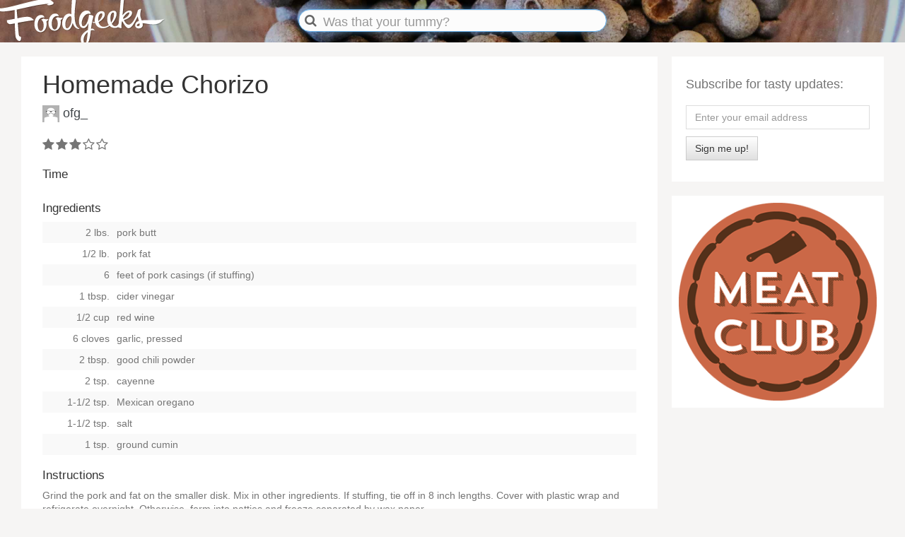

--- FILE ---
content_type: text/html; charset=utf-8
request_url: https://foodgeeks.com/recipes/homemade-chorizo-16585.html
body_size: 3315
content:
<!DOCTYPE html>
<html lang="en" xmlns:og="http://opengraphprotocol.org/schema/" xmlns:fb="http://www.facebook.com/2008/fbml" >
<head> 
  <meta name="google-site-verification" content="Ly2Q1w8Jqdk4P86CEjnEeOJpIoGf_xXTW8Tu3W8-OcA" />
  <meta name="facebook-site-verification" property="fb:page_id" content="182706463473" />
  <meta name="p:domain_verify" content="e89e84dd95f4a3ac48bc8d93b4a2726b"/>
  <meta http-equiv="Content-Type" content="text/html; charset=utf-8"/>
  <meta http-equiv="X-UA-Compatible" content="IE=edge">
  <meta name="viewport" content="width=device-width, initial-scale=1">
  
  <link rel="apple-touch-icon-precomposed" sizes="57x57"   href="https://s3.amazonaws.com/img.foodgeeks.com/images/favicons/apple-touch-icon-57x57.png" />
  <link rel="apple-touch-icon-precomposed" sizes="114x114" href="https://s3.amazonaws.com/img.foodgeeks.com/images/favicons/apple-touch-icon-114x114.png" />
  <link rel="apple-touch-icon-precomposed" sizes="72x72"   href="https://s3.amazonaws.com/img.foodgeeks.com/images/favicons/apple-touch-icon-72x72.png" />
  <link rel="apple-touch-icon-precomposed" sizes="144x144" href="https://s3.amazonaws.com/img.foodgeeks.com/images/favicons/apple-touch-icon-144x144.png" />
  <link rel="apple-touch-icon-precomposed" sizes="60x60"   href="https://s3.amazonaws.com/img.foodgeeks.com/images/favicons/apple-touch-icon-60x60.png" />
  <link rel="apple-touch-icon-precomposed" sizes="120x120" href="https://s3.amazonaws.com/img.foodgeeks.com/images/favicons/apple-touch-icon-120x120.png" />
  <link rel="apple-touch-icon-precomposed" sizes="76x76"   href="https://s3.amazonaws.com/img.foodgeeks.com/images/favicons/apple-touch-icon-76x76.png" />
  <link rel="apple-touch-icon-precomposed" sizes="152x152" href="https://s3.amazonaws.com/img.foodgeeks.com/images/favicons/apple-touch-icon-152x152.png" />
  <link rel="icon" type="image/png" href="https://s3.amazonaws.com/img.foodgeeks.com/images/favicons/favicon-196x196.png" sizes="196x196" />
  <link rel="icon" type="image/png" href="https://s3.amazonaws.com/img.foodgeeks.com/images/favicons/favicon-96x96.png" sizes="96x96" />
  <link rel="icon" type="image/png" href="https://s3.amazonaws.com/img.foodgeeks.com/images/favicons/favicon-32x32.png" sizes="32x32" />
  <link rel="icon" type="image/png" href="https://s3.amazonaws.com/img.foodgeeks.com/images/favicons/favicon-16x16.png" sizes="16x16" />
  <link rel="icon" type="image/png" href="https://s3.amazonaws.com/img.foodgeeks.com/images/favicons/favicon-128.png" sizes="128x128" />
  <meta name="msapplication-TileColor" content="#000000" />
  <meta name="msapplication-TileImage"         content="https://s3.amazonaws.com/img.foodgeeks.com/images/favicons/mstile-144x144.png" />
  <meta name="msapplication-square70x70logo"   content="https://s3.amazonaws.com/img.foodgeeks.com/images/favicons/mstile-70x70.png" />
  <meta name="msapplication-square150x150logo" content="https://s3.amazonaws.com/img.foodgeeks.com/images/favicons/mstile-150x150.png" />
  <meta name="msapplication-wide310x150logo"   content="https://s3.amazonaws.com/img.foodgeeks.com/images/favicons/mstile-310x150.png" />
  <meta name="msapplication-square310x310logo" content="https://s3.amazonaws.com/img.foodgeeks.com/images/favicons/mstile-310x310.png" />
  <meta name="application-name" content="Foodgeeks"/>

  <!-- META -->
  <meta name="description" content="Try this recipe for Homemade Chorizo on Foodgeeks.com" />  <title>Homemade Chorizo - Recipe #16585 - Foodgeeks</title>
  <meta property="og:image" content="" />
<meta property="og:site_name" content="Foodgeeks" />
<meta property="og:title" content="Homemade Chorizo" />
<meta property="og:type" content="food" />
<meta property="og:url" content="https://www.foodgeeks.com/recipes/16585" />
<meta property="og:description" content="Try this recipe for Homemade Chorizo on Foodgeeks.com" />
<meta property="fb:admins" content="773192228" />

  <!-- CSS -->
  <link rel="stylesheet" href="../libraries/bootstrap-3.3.7/css/bootstrap.min.css">
  <link rel="stylesheet" href="../libraries/bootstrap-3.3.7/css/bootstrap-theme.min.css">
  <link rel="stylesheet" href="../libraries/jquery-ui-1.12.1/jquery-ui.min.css">	
  <link rel="stylesheet" href="../libraries/font-awesome-4.7.0/css/font-awesome.min.css">
  <link rel="stylesheet" href="../css/fg.css">	
  
  <!-- JS -->
  <script src="../libraries/jquery-2.2.4/jquery-2.2.4.min.js"></script>
  <script src="../libraries/jquery-ui-1.12.1/jquery-ui.min.js"></script>	
  <script src="../libraries/bootstrap-3.3.7/js/bootstrap.min.js"></script>
  <script src="../js/fg.js"></script>
  </head>
<body>
  <img id="foodgeeks-logo-print" src="https://s3.amazonaws.com/img.foodgeeks.com/images/Foodgeeks-logo-black.svg" type="image/svg+xml">
  <header style="background-image: url(https://s3.amazonaws.com/img.foodgeeks.com/images/banners/fg-photomaster-allspice.jpg">
    <div class="header-content">
      <div class="row">             
        <div class="header-logo col-sm-4 col-md-4">
            <a href="../index.html"><img id="foodgeeks-logo" src="https://s3.amazonaws.com/img.foodgeeks.com/images/Foodgeeks-logo-header.svg" type="image/svg+xml"></a>
        </div>          
        <div class="search col-sm-4 col-md-4">
          <form id="search-form" accept-charset="utf-8"> 
            <span class="fa fa-search"></span>
            <input id="q" name="q" placeholder="" class="form-control input-md" tabindex="1" value="">
          </form>
        </div>
        <div class="header-account col-sm-4 col-md-4 unauthenticated-user">
			 
        </div>
      </div>
    </div>
    <div class="background"></div>
  </header>    

  <div class="container">
      <center>
      
    
				            <table class="table-content">
              <tr>
                <td class="td-content-left">
                  <div class="panel ">
		     				 				     
<div class="recipe" itemscope itemtype="http://schema.org/Recipe">

    
  <table class="recipe-title-time-photo-landscape">
    <tr>
      <td class="td-title">
        <h1 class="recipe-title" itemprop="name">Homemade Chorizo</h1>
        <h4 class="recipe_author_publisher">
          <span id="recipe_author" class="recipe-author col-sm-6">  
	      	              
	          <a href="https://www.foodgeeks.com/people/ofg_"><img src="https://s3.amazonaws.com/img.foodgeeks.com/images/foodgeeks-avatar.png" class="recipe-avatar" /></a>
	        	        <span itemprop="author"><a href="https://www.foodgeeks.com/people/ofg_">ofg_</a></span>
	              </span>
  	</h4>
     </td>
   </tr> 

   
 </table>

  <div class="recipe-ingredients-instructions">
    <div class="time-text">
      <div class="recipe-stars" itemprop="aggregateRating" itemscope itemtype="http://schema.org/AggregateRating"><i class="fa fa-star"></i><i class="fa fa-star"></i><i class="fa fa-star"></i><i class="fa fa-star-o"></i><i class="fa fa-star-o"></i></div>  
  	  <meta itemprop="ratingValue" content="3">
      <meta itemprop="reviewCount" content="1">
       
      <h2>Time</h2>
          </div>
  </div>


          
    <div class="recipe-ingredients">
      <div class="col-xs-6">
        <h2>Ingredients</h2>
      </div>
      <div class="col-xs-6 btn-group ingredients-convert" role="group" aria-label="Convert this recipe to either U.S. or Metric measurements.">
      </div>
  </div>

		    <h2 class="recipe-ingredients-title-for-print">Ingredients</h2>
	    
    <table class="table table-striped table-condensed recipe-ingredients-table">
    <tr class="ingredient" itemprop="ingredients"><td class="ingredient-measurement"><span class="amount">2 lbs. </span></td><td class="ingredient-ingredient"><span class="name">pork butt</span></td></tr><tr class="ingredient" itemprop="ingredients"><td class="ingredient-measurement"><span class="amount">1/2 lb. </span></td><td class="ingredient-ingredient"><span class="name">pork fat</span></td></tr><tr class="ingredient" itemprop="ingredients"><td class="ingredient-measurement"><span class="amount">6 </span></td><td class="ingredient-ingredient"><span class="name">feet of pork casings (if stuffing)</span></td></tr><tr class="ingredient" itemprop="ingredients"><td class="ingredient-measurement"><span class="amount">1 tbsp. </span></td><td class="ingredient-ingredient"><span class="name">cider vinegar</span></td></tr><tr class="ingredient" itemprop="ingredients"><td class="ingredient-measurement"><span class="amount">1/2 cup </span></td><td class="ingredient-ingredient"><span class="name">red wine</span></td></tr><tr class="ingredient" itemprop="ingredients"><td class="ingredient-measurement"><span class="amount">6 cloves </span></td><td class="ingredient-ingredient"><span class="name">garlic, pressed</span></td></tr><tr class="ingredient" itemprop="ingredients"><td class="ingredient-measurement"><span class="amount">2 tbsp. </span></td><td class="ingredient-ingredient"><span class="name">good chili powder</span></td></tr><tr class="ingredient" itemprop="ingredients"><td class="ingredient-measurement"><span class="amount">2 tsp. </span></td><td class="ingredient-ingredient"><span class="name">cayenne</span></td></tr><tr class="ingredient" itemprop="ingredients"><td class="ingredient-measurement"><span class="amount">1-1/2 tsp. </span></td><td class="ingredient-ingredient"><span class="name">Mexican oregano</span></td></tr><tr class="ingredient" itemprop="ingredients"><td class="ingredient-measurement"><span class="amount">1-1/2 tsp. </span></td><td class="ingredient-ingredient"><span class="name">salt</span></td></tr><tr class="ingredient" itemprop="ingredients"><td class="ingredient-measurement"><span class="amount">1 tsp. </span></td><td class="ingredient-ingredient"><span class="name">ground cumin</span></td></tr>    </table>

		
  <div class="instructions-comments-review">
    <h2>Instructions</h2>	
    
            
	    		<p class="instructions" itemprop="recipeInstructions">Grind the pork and fat on the smaller disk. Mix in other ingredients. If stuffing, tie off in 8 inch lengths. Cover with plastic wrap and refrigerate overnight. Otherwise, form into patties and freeze separated by wax paper.</p>

    	
	
                  <h2>Similar Recipes</h2> 
          <p>                        <a href="../recipe-types/main-courses.html" rel="tag">main courses</a>,                                        <a href="../recipe-types/sausage.html" rel="tag">sausage</a>                          </p>
        	
  </div>
</div>

<div class="activity-stream">
</div>






<div class="activity-stream">

						<h2>0 Recipe Reviews</h2>
			

	
</div>

<br />
			     			     </div>
			 </td>
			 			 <td class="td-content-right">
 			 	<div class="panel-subscribe">
    
  <h4>Subscribe for tasty updates:</h4>
   
    
   
    
  </p>
  
  <div class="alert" role="alert" class="control-label" id="newsletter-alert" style="display: none;">
    <p id="newsletter-alert-message"></p>
  </div>
  
  <form id="newsletter-form" class="newsletter-form form-inline" role="form">
        <div id="newsletter-form-group" class="form-group">
      <input type="email" class="form-control" id="newsletter-email" class="newsletter-email" name="email" placeholder="Enter your email address">
    </div> 

    <br /> 
    <button id="newsletter-email-submit" type="submit" class="btn btn-default">Sign me up!</button>
  </form>
</div>
			    <div class="panel">
			 	
      <div class="panel-subscribe" style="padding: 10px;">
      <a href="https://meatclub.in"><img src="https://meatclub.in/images/MeatClub_Logo.png" height="280" width="280"/></a>
    </div>
    </div>
			 	</div> 
		 					   </td>
			 </tr>
			 	      </table>				
		
        </center>
  </div>

  <bars id="bars">
 	<bar id="bar_3" class="bar_3">
 	</bar>
 	<bar id="bar_2" class="bar_2">
 	</bar>
 	<bar id="bar_1" class="bar_1">
 	</bar>
  </bars>
  
  <bars id="bars-search">
  	<bar id="bar-search" class="bar_1">
		<div class="content">
		  <form id="search-form-bottom" method="get" accept-charset="utf-8"> 
            <input id="q2" name="q" placeholder="" id="filter-by" class="form-control input-md" tabindex="1" value="">
          </form>    
		</div>
	    <div class="background"></div>
	</bar>
  </bars>
  
  <header-footer>
    <div class="header-content">
      <div class="row">              
        <div class="col-xs-3 col-sm-3">
        </div>
        <div class="header-logo col-xs-6 col-sm-6">        
            <a href="../index.html"><img id="foodgeeks-logo" src="https://s3.amazonaws.com/img.foodgeeks.com/images/Foodgeeks-logo-white.svg" type="image/svg+xml"></a>        
        </div>          
        <div class="col-xs-3 col-sm-3">
          <span onclick="showSearchBar();"><a href="homemade-chorizo-16585.html#"><i class="fa fa-search"></i></a>
        </div>
      </div>
    </div>
    <div class="background"></div>
  </header-footer>

  <footer class="row" style="text-align: center;">
    <table class="table footer">
  <tr>
    <td class="footer-brand">
        <a href="../index.html"><img class="footer-logo" src="https://s3.amazonaws.com/img.foodgeeks.com/images/Foodgeeks-logo-white.svg" /></a><br />
        <span class="footer-social">
          <a href="https://www.pinterest.com/foodgeeks" class="social" target="new"><i class="fa fa-3x fa-pinterest"></i></a>
          <a href="https://www.facebook.com/foodgeeks" class="social" target="new"><i class="fa fa-3x fa-facebook-square"></i></a>
          <a href="https://www.twitter.com/foodgeeks" class="social" target="new"><i class="fa fa-3x fa-twitter"></i></a>
        </span>
        <p class="footer-copyright">&copy; 1999-<span id="copyright-to-date">2018</span> GeekSpeak LLC</p></center>
    </td>
    <td class="footer-spacer">&nbsp;</td>
    <td class="footer-me">
    </td>
    <td class="footer-recipes">
        <h3>Recipes</h3>
        <ul class="ul-footer">
          <li><a href="../recipes@order_by=rating.html">Popular recipes</a></li>
          <li><a href="../recipe-types.html">Recipe types</a></li>
          <li><a href="../recipes.html">All Foodgeeks recipes</a></li>
          <li><a href="../seasonal.html">Seasonal ingredients</a></li>
        </ul>
    </td>
    <td class="footer-resources">
        <h3>Resources</h3>
        <ul class="ul-footer">  
        <li><a href="../people.html">Foodgeeks members</a></li>
        <li><a href="../recipe-conversion-charts.html">Recipe conversion charts</a></li>
        <li><a href="../encyclopedia.html">Encyclopedia of terms</a></li>
        <li><a href="http://www.winegeeks.com">Winegeeks</a></li>
        </ul>
    </td>
    <td class="footer-about">
        <h3>About</h3>  
        <ul class="ul-footer">            
        <li><a href="../newsletter.html">Subscribe to newsletter</a></li>
        <li><a href="../about.html">About Foodgeeks</a></li>
        <li><a href="../privacy.html">Privacy policy</a></li>
        <li><a href="../terms.html">Terms of use</a></li>
        </ul>
    </td>
  </tr>
</table>
	
  </footer>
</body>



</html>
